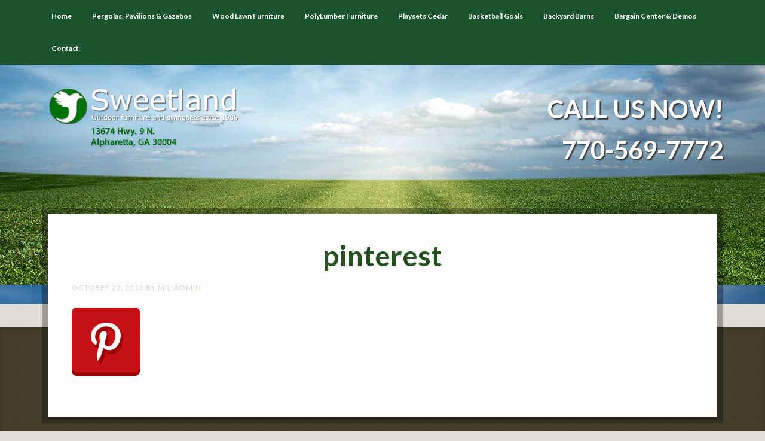

--- FILE ---
content_type: text/css
request_url: https://sweetlandoutdoor.com/wp-content/themes/going-green-pro/style.css?ver=3.0.0
body_size: 6497
content:
/*
	Theme Name: Sweetland Outdoor
	Theme URI: http://sweetlandoutdoor.com
	Description: A theme built for Sweetland Outdoor on the Genesis Framework.
	Author: Chris LaMorte
	Author URI: http://www.lamortedesign.com/
	Version: 1.0.0

	Tags: green, brown, sweetland, outdoor, simple, minimal

	Template: genesis
	Template Version: 2.0.0

	License: GPL-2.0+
	License URI: http://www.opensource.org/licenses/gpl-license.php
*/


/* Table of Contents

	- HTML5 Reset
		- Baseline Normalize
		- Box Sizing
		- Float Clearing
	- Defaults
		- Typographical Elements
		- Headings
		- Objects
		- Forms
		- Tables
	- Structure and Layout
		- Site Containers
		- Column Widths and Positions
		- Column Classes
	- Common Classes
		- WordPress
		- Genesis
		- Titles
	- Widgets
		- Featured Content
	- Plugins
		- Genesis eNews Extended
		- Genesis Latest Tweets
		- Gravity Forms
		- Jetpack
	- Site Header
		- Title Area
		- Widget Area
	- Site Navigation
		- Header Navigation
		- Primary Navigation
		- Secondary Navigation
	- Content Area
		- Entries
		- Pagination
		- Comments
	- Sidebars
	- Footer Widgets
	- Site Footer
	- Theme Colors
		- Going Green Pro Forest
		- Going Green Pro Mint
		- Going Green Pro Olive
	- Media Queries
		- max-width: 1268px
		- max-width: 1067px
		- max-width: 767px

*/


/*
HTML5 Reset
---------------------------------------------------------------------------------------------------- */

/* Baseline Reset (normalize.css 2.1.2)
	normalize.css v2.1.2 | MIT License | git.io/normalize
--------------------------------------------- */

article,aside,details,figcaption,figure,footer,header,hgroup,main,nav,section,summary{display:block}audio,canvas,video{display:inline-block}audio:not([controls]){display:none;height:0}[hidden]{display:none}html{font-family:sans-serif;-ms-text-size-adjust:100%;-webkit-text-size-adjust:100%}body{margin:0}a:focus{outline:thin dotted}a:active,a:hover{outline:0}h1{font-size:2em;margin:.67em 0}abbr[title]{border-bottom:1px dotted}b,strong{font-weight:bold}dfn{font-style:italic}hr{-moz-box-sizing:content-box;box-sizing:content-box;height:0}mark{background:#ff0;color:#000}code,kbd,pre,samp{font-family:monospace,serif;font-size:1em}pre{white-space:pre-wrap}q{quotes:"\201C" "\201D" "\2018" "\2019"}small{font-size:80%}sub,sup{font-size:75%;line-height:0;position:relative;vertical-align:baseline}sup{top:-0.5em}sub{bottom:-0.25em}img{border:0}svg:not(:root){overflow:hidden}figure{margin:0}fieldset{border:1px solid silver;margin:0 2px;padding:.35em .625em .75em}legend{border:0;padding:0}button,input,select,textarea{font-family:inherit;font-size:100%;margin:0}button,input{line-height:normal}button,select{text-transform:none}button,html input[type="button"],input[type="reset"],input[type="submit"]{-webkit-appearance:button;cursor:pointer}button[disabled],html input[disabled]{cursor:default}input[type="checkbox"],input[type="radio"]{box-sizing:border-box;padding:0}input[type="search"]{-webkit-appearance:textfield;-moz-box-sizing:content-box;-webkit-box-sizing:content-box;box-sizing:content-box}input[type="search"]::-webkit-search-cancel-button,input[type="search"]::-webkit-search-decoration{-webkit-appearance:none}button::-moz-focus-inner,input::-moz-focus-inner{border:0;padding:0}textarea{overflow:auto;vertical-align:top}table{border-collapse:collapse;border-spacing:0}

/* Box Sizing
--------------------------------------------- */

*,
input[type="search"] {
	-webkit-box-sizing: border-box;
	-moz-box-sizing:    border-box;
	box-sizing:         border-box;
}

/* Float Clearing
--------------------------------------------- */

.clearfix:before,
.entry-content:before,
.entry:before,
.footer-widgets:before,
.nav-primary:before,
.nav-secondary:before,
.pagination:before,
.site-container:before,
.site-footer:before,
.site-header:before,
.site-inner:before,
.widget:before,
.wrap:before {
	content: " ";
	display: table;
}

.clearfix:after,
.entry-content:after,
.entry:after,
.footer-widgets:after,
.nav-primary:after,
.nav-secondary:after,
.pagination:after,
.site-container:after,
.site-footer:after,
.site-header:after,
.site-inner:after,
.widget:after,
.wrap:after {
	clear: both;
	content: " ";
	display: table;
}


/*
Defaults
---------------------------------------------------------------------------------------------------- */

/* Typographical Elements
--------------------------------------------- */

html {
	font-size: 62.5%; /* 10px browser default */
}

body {
	background: #e1dfd4 url(images/pattern-light.png);
	background-size: 10px 10px;
	color: #7a7768;
	font-family: 'Lato', sans-serif;
	font-size: 16px;
	font-size: 1.6rem;
	font-weight: 300;
	line-height: 1.625;
}

a,
button,
input:focus,
input[type="button"],
input[type="reset"],
input[type="submit"],
textarea:focus,
.button {
	-webkit-transition: all 0.1s ease-in-out;
	-moz-transition:    all 0.1s ease-in-out;
	-ms-transition:     all 0.1s ease-in-out;
	-o-transition:      all 0.1s ease-in-out;
	transition:         all 0.1s ease-in-out;
}

::-moz-selection {
	background-color: #3e3827;
	color: #fff;
}

::selection {
	background-color: #3e3827;
	color: #fff;
}

a {
	color: #333;
	text-decoration: none;
}

a img {
	margin-bottom: -4px;
	margin-bottom: -0.4rem;
}

a:hover {
	color: #319a54;
}

p {
	margin: 0 0 24px;
	margin: 0 0 2.4rem;
	padding: 0;
}

strong {
	font-weight: 700;
}

ol,
ul {
	margin: 0;
	padding: 0;
}

blockquote,
blockquote::before {
	color: #c3bbad;
}

blockquote {
	margin: 40px 40px 24px;
	margin: 4rem 4rem 2.4rem;
}

blockquote::before {
	content: "\201C";
	display: block;
	font-size: 30px;
	font-size: 3rem;
	height: 0;
	left: -20px;
	position: relative;
	top: -10px;
}

.entry-content code {
	background-color: #333;
	color: #ddd;
}

cite {
	font-style: normal;
}

/* Headings
--------------------------------------------- */

h1,
h4,
h5,
h6 {
	font-family: 'Lato', sans-serif;
	font-weight: 300;
	line-height: 1.2;
	margin: 0 0 16px;
	margin: 0 0 1.6rem;
	padding: 0;
}

h1 {
	font-size: 36px;
	font-size: 3.6rem;
}

h2 {
	font-size: 30px;
	font-size: 3rem;
}

h3 {
	font-size: 24px;
	font-size: 2.4rem;
}

h4 {
	font-size: 20px;
	font-size: 2rem;
}

h5 {
	font-size: 18px;
	font-size: 1.8rem;
}

h6 {
	font-size: 16px;
	font-size: 1.6rem;
}

h3.bottom { font-weight: bold; margin-top:1.667em; font-size: 24px;}

h1.toph1 {
	font-size: 36px;
	font-size: 3.5rem;
	font-weight: bold;
	text-shadow: 2px 2px 2px #333;

}

/* Objects
--------------------------------------------- */

embed,
iframe,
img,
object,
video,
.wp-caption {
	max-width: 100%;
}

img {
	height: auto;
}

.featured-content img,
.gallery img {
	width: auto; /* IE8 */
}

/* Forms
--------------------------------------------- */

input,
select,
textarea {
	background-color: #fff;
	border: 1px solid #dddad3;
	border-radius: 3px;
	box-shadow: 1px 1px 3px #f8f8f8 inset;
	color: #c3bbad;
	font-family: 'Lato', sans-serif;
	font-size: 14px;
	font-size: 1.4rem;
	font-weight: 300;
	padding: 16px;
	padding: 1.6rem;
	width: 100%;
}

input:focus,
textarea:focus {
	border: 1px solid #999;
	outline: none;
}

::-moz-placeholder {
	color: #c3bbad;
	opacity: 1;
}

::-webkit-input-placeholder {
	color: #c3bbad;
}

button,
input[type="button"],
input[type="reset"],
input[type="submit"],
.button,
.entry-content .button {
	background-color: #1E6D0A;
	border: none;
	box-shadow: none;
	color: #fff;
	cursor: pointer;
	letter-spacing: 1px;
	letter-spacing: 0.1rem;
	padding: 16px 24px;
	padding: 1.6rem 2.4rem;
	text-transform: uppercase;
	width: auto;
}

button:hover,
input:hover[type="button"],
input:hover[type="reset"],
input:hover[type="submit"],
.button:hover,
.entry-content .button:hover {
	background-color: #319a54;
}

.entry-content .button:hover {
	color: #fff;
}

.button {
	border-radius: 3px;
	display: inline-block;
}

input[type="search"]::-webkit-search-cancel-button,
input[type="search"]::-webkit-search-results-button {
	display: none;
}

/* Tables
--------------------------------------------- */

table {
	border-collapse: collapse;
	border-spacing: 0;
	line-height: 2;
	margin-bottom: 40px;
	margin-bottom: 4rem;
	width: 100%;
}

tbody {
	border-bottom: 1px solid #ddd;
}

th,
td {
	text-align: left;
}

th {
	font-weight: bold;
	text-transform: uppercase;
}

td {
	border-top: 1px solid #ddd;
	padding: 6px 0;
	padding: 0.6rem 0;
}


/*
Structure and Layout
---------------------------------------------------------------------------------------------------- */

/* Site Containers
--------------------------------------------- */

.wrap {
	margin: 0 auto;
	max-width: 1140px;
}

.site-inner {
	background: rgba( 0, 0, 0, 0.3 );
	clear: both;
	margin: -160px auto 0;
	margin: -16rem auto 0;
	max-width: 1140px;
	padding: 10px;
	position: relative;
	width: 92%;
	z-index: 9;
}

.site-inner .wrap {
	background: #f5f4f2 url(images/pattern-light.png);
	background-size: 10px 10px;
	width: 100%;
}

.going-green-pro-landing .site-inner {
	margin: 60px auto;
	max-width: 960px;
}

/* Column Widths and Positions
--------------------------------------------- */

/* Content */

.content {
	background: #fff url(images/pattern-light.png);
	background-size: 10px 10px;
	float: right;
	padding: 0;
	width: 760px;
}

.content-sidebar .content {
	float: left;
}

.full-width-content .content {
	width: 100%;
}

/* Primary Sidebar */

.sidebar-primary {
	float: right;
	width: 360px;
	word-wrap: break-word;
}

.sidebar-content .sidebar-primary,
.sidebar-sidebar-content .sidebar-primary {
	float: left;
}

/* Column Classes
	Link: http://twitter.github.io/bootstrap/assets/css/bootstrap-responsive.css
--------------------------------------------- */

.five-sixths,
.four-sixths,
.one-fourth,
.one-half,
.one-sixth,
.one-third,
.three-fourths,
.three-sixths,
.two-fourths,
.two-sixths,
.two-thirds {
	float: left;
	margin-left: 2.564102564102564%;
}

.one-half,
.three-sixths,
.two-fourths {
	width: 48.717948717948715%;
}

.one-third,
.two-sixths {
	width: 31.623931623931625%;
}

.four-sixths,
.two-thirds {
	width: 65.81196581196582%;
}

.one-fourth {
	width: 23.076923076923077%;
}

.three-fourths {
	width: 74.35897435897436%;
}

.one-sixth {
	width: 14.52991452991453%;
}

.five-sixths {
	width: 82.90598290598291%;
}

.first {
	clear: both;
	margin-left: 0;
}


/*
Common Classes
---------------------------------------------------------------------------------------------------- */

/* WordPress
--------------------------------------------- */

.avatar {
	border-radius: 50%;
	float: left;
	
}

.alignleft .avatar {
	margin-right: 24px;
	margin-right: 2.4rem;
}

.alignright .avatar {
	margin-left: 24px;
	margin-left: 2.4rem;
}

.search-form {
	overflow: hidden;
}

.search-form input[type="search"] {
	color: #c3bbad;
	font-size: 12px;
	font-size: 1.2rem;
	text-transform: uppercase;
}

.search-form input[type="submit"] {
	border: 0;
	clip: rect(0, 0, 0, 0);
	height: 1px;
	margin: -1px;
	padding: 0;
	position: absolute;
	width: 1px;
}

img.centered,
.aligncenter {
	display: block;
	margin: 0 auto 24px;
	margin: 0 auto 2.4rem;
}

a.alignnone img,
img.alignnone {
	margin-bottom: 12px;
	margin-bottom: 1.2rem;
}

.alignleft {
	float: left;
	text-align: left;
}

.alignright {
	float: right;
	text-align: right;
}

a.alignleft img,
img.alignleft,
.wp-caption.alignleft {
	margin: 0 24px 24px 0;
	margin: 0 2.4rem 2.4rem 0;
}

a.alignright img,
img.alignright,
.wp-caption.alignright {
	margin: 0 0 24px 24px;
	margin: 0 0 2.4rem 2.4rem;
}

.entry-content .wp-caption-text {
	font-size: 14px;
	font-size: 1.4rem;
	font-weight: 700;
	margin: 0;
	text-align: center;
}

.widget_calendar table {
	width: 100%;
}

.widget_calendar td,
.widget_calendar th {
	text-align: center;
}

/* Genesis
--------------------------------------------- */

.breadcrumb {
	background-color: #f5f4f2;
	color: #c3bbad;
	font-size: 12px;
	font-size: 1.2rem;
	letter-spacing: 1px;
	letter-spacing: 0.1rem;
	padding: 16px 40px;
	padding: 1.6rem 4rem;
	text-transform: uppercase;
}

.archive-description,
.author-box {
	background-color: #f5f4f2;
	margin-bottom: 40px;
	margin-bottom: 4rem;
}

.archive-description {
	padding: 40px 40px 24px;
	padding: 4rem 4rem 2.4rem;
}

.author-box {
	padding: 40px;
	padding: 4rem;
}

.author-box-title {
	color: #319a54;
	font-family: 'Lora', serif;
	font-size: 24px;
	font-size: 2.4rem;
	font-weight: 700;
	margin-bottom: 4px;
	margin-bottom: 0.4rem;
}

.author-box p {
	margin-bottom: 0;
}

.author-box .avatar {
	margin-right: 24px;
	margin-right: 2.4rem;
}

/* Titles
--------------------------------------------- */

.entry-title {
	color: #23501F;
	font-size: 48px;
	font-size: 4.8rem;
	padding: 40px 40px 0;
	padding: 4rem 4rem 0;
	text-align: center;
	font-weight: bold;
}

.entry-title a {
	color: #3f3f3f;
}

.entry-title a:hover {
	color: #319a5;
}

.widget-title {
	font-family: 'Lora', serif;
	font-size: 24px;
	font-size: 2.4rem;
	font-weight: 700;
	letter-spacing: 0;
	margin-bottom: 4px;
	margin-bottom: 0.4rem;
}

.archive-title {
	font-size: 20px;
	font-size: 2rem;
	font-weight: 700;
	margin-bottom: 24px;
	margin-bottom: 2.4rem;
}

.sidebar .widget-title,
.sidebar .widget-title a {
	color: #319a54;
}

.footer-widgets .widget-title {
	color: #984a23;
}


/*
Widgets
---------------------------------------------------------------------------------------------------- */

/* Featured Content
--------------------------------------------- */

.featured-content .entry {
	margin-bottom: 20px;
	margin-bottom: 2rem;
}

.featured-content .entry-meta,
.featured-content .entry-content,
.featured-content .entry-footer {
	padding: 0;
}

.featured-content .entry-title {
	font-size: 24px;
	font-size: 2.4rem;
	line-height: 1.2;
	padding: 0;
}


/*
Plugins
---------------------------------------------------------------------------------------------------- */

/* Genesis eNews Extended
--------------------------------------------- */

.enews-widget {
	color: #c3bbad;
}

.enews-widget .widget-title {
	color: #fff;
}

.enews-widget input {
	margin-bottom: 16px;
	margin-bottom: 1.6rem;
}

.enews-widget input:focus {
	border: 1px solid #ddd;
}

.enews-widget input[type="submit"] {
	background-color: #319a54;
	color: #fff;
	margin: 0;
	width: 100%;
}

.enews-widget input:hover[type="submit"] {
	background-color: #fff;
	color: #3e3827;
}

/* Genesis Latest Tweets
--------------------------------------------- */

.latest-tweets ul li {
	margin-bottom: 16px;
	margin-bottom: 1.6rem;
}

/* Gravity Forms
--------------------------------------------- */

div.gform_wrapper input[type="email"],
div.gform_wrapper input[type="text"],
div.gform_wrapper textarea,
div.gform_wrapper .ginput_complex label {
	font-size: 16px;
	font-size: 1.6rem;
	padding: 16px;
	padding: 1.6rem;
	width: 100% !important;
	max-width: 450px;
}

div.gform_wrapper .ginput_complex label {
	padding: 0;
}

div.gform_wrapper li,
div.gform_wrapper form li {
	margin: 16px 0 0;
	margin: 1.6rem 0 0;
}

div.gform_wrapper .gform_footer input[type="submit"] {
	font-size: 14px;
	font-size: 1.4rem;
}

/* Jetpack
--------------------------------------------- */

img#wpstats {
	display: none;
}


/*
Site Header
---------------------------------------------------------------------------------------------------- */

.site-header {
	background: url('images/slbg.jpg') center top fixed;
	color: #fff;
	padding: 40px 0 200px;
	padding: 4rem 0 20rem;
	overflow: hidden;
}

/* Title Area
--------------------------------------------- */

.title-area {
	float: left;
	padding: 0;
	width: 360px;
}

.header-image .title-area {
	padding: 0;
	min-height: 100px;
}

.site-title {
	font-family: 'Lora', serif;
	font-size: 42px;
	font-size: 4.2rem;
	font-weight: 700;
	margin: 0 0 12px;
	margin: 0 0 1.2rem;
}

.site-title a,
.site-title a:hover {
	color: #fff;
}

.site-description {
	color: #287241;
	font-size: 14px;
	font-size: 1.4rem;
	font-weight: 700;
	line-height: 1;
	letter-spacing: 2px;
	letter-spacing: 0.2rem;
	margin: 0;
	text-transform: uppercase;
}

/* Full width header, no widgets */

.header-full-width .title-area,
.header-full-width .site-title {
	width: 100%;
}

.header-image .site-description,
.header-image .site-title a {
	display: block;
	text-indent: -9999px;
}

/* Widget Area
--------------------------------------------- */

.site-header .widget-area {
	float: right;
	text-align: right;
	width: 740px;
}

.site-header .widget-area a {
	color: #fff;
}

.site-header .widget-area a:hover {
	color: #287241;
}

.site-header .search-form {
	float: right;
	margin-top: 24px;
	margin-top: 2.4rem;
}


/*
Site Navigation
---------------------------------------------------------------------------------------------------- */

.genesis-nav-menu {
	clear: both;
	color: #fff;
	font-family: 'Lato', sans-serif;
	font-size: 14px;
	font-size: 1.4rem;
	font-weight: 700;
	line-height: 1.5;
	width: 100%;
}

.genesis-nav-menu .menu-item {
	display: inline-block;
	text-align: left;
}

.genesis-nav-menu a {
	color: #fff;
	display: block;
	padding: 24px 16px;
	padding: 1.8rem 1.6rem;
	position: relative;
}

.genesis-nav-menu a:hover,
.genesis-nav-menu .current-menu-item > a {
	color: #287241;
}

.genesis-nav-menu .sub-menu {
	-moz-transition:    opacity .4s ease-in-out;
	-ms-transition:     opacity .4s ease-in-out;
	-o-transition:      opacity .4s ease-in-out;
	-webkit-transition: opacity .4s ease-in-out;
	left: -9999px;
	opacity: 0;
	position: absolute;
	transition:         opacity .4s ease-in-out;
	width: 175px;
	z-index: 99;
}

.genesis-nav-menu .sub-menu a {
	background-color: #FFFFFF;
	font-size: 12px;
	font-size: 1.2rem;
	letter-spacing: 0;
	padding: 14px 20px;
	padding: 1.4rem 2rem;
	position: relative;
	width: 175px;
	color: #666;
	border-bottom: 1px solid #EBEBEB;
}

.genesis-nav-menu .sub-menu a:hover,
.genesis-nav-menu .sub-menu .current-menu-item > a {
	background-color: #fff;
	color: #265c17;
}

.genesis-nav-menu .sub-menu .sub-menu {
	margin: -46px 0 0 174px;
}

.genesis-nav-menu .menu-item:hover {
	position: static;
}

.genesis-nav-menu .menu-item:hover > .sub-menu {
	left: auto;
	opacity: 1;
}

.genesis-nav-menu > .first > a {
	padding-left: 0;
}

.genesis-nav-menu > .last > a {
	padding-right: 0;
}

.genesis-nav-menu > .right {
	display: inline-block;
	float: right;
	list-style-type: none;
	padding: 24px 0;
	padding: 2.4rem 0;
}

.genesis-nav-menu > .right > a {
	display: inline;
	padding: 0;
}

.genesis-nav-menu > .rss > a {
	padding: 24px 16px;
	padding: 2.4rem 1.6rem;
}

.genesis-nav-menu > .search {
	padding: 10px 0 0;
	padding: 1rem 0 0;
}

/* Site Header Navigation
--------------------------------------------- */

.site-header .genesis-nav-menu a {
	text-transform: uppercase;
}

/* Primary Navigation
--------------------------------------------- */

.nav-primary {
	background-color: #1A532D;
}

.nav-primary .genesis-nav-menu a:hover,
.nav-primary .genesis-nav-menu .current-menu-item > a {
	color: #319a54;
}

.nav-primary .sub-menu a:hover,
.nav-primary .sub-menu .current-menu-item > a {
	color: #418b2a;
}

/* Secondary Navigation
--------------------------------------------- */

.nav-secondary {
	background-color: #319a54;
}


/*
Content Area
---------------------------------------------------------------------------------------------------- */

/* Entries
--------------------------------------------- */

.entry {
	margin-bottom: 40px;
	margin-bottom: 4rem;
}

.entry-meta,
.entry-content,
.entry-footer {
	padding: 0 40px;
	padding: 0 4rem;
}

.entry-content ol,
.entry-content p,
.entry-content ul,
.quote-caption {
	margin-bottom: 26px;
	margin-bottom: 2.6rem;
}

.entry-content ol,
.entry-content ul {
	margin-left: 40px;
	margin-left: 4rem;
}

.entry-content ol li {
	list-style-type: decimal;
}

.entry-content ul li {
	list-style-type: square;
}

.entry-content ol ol,
.entry-content ul ul {
	margin-bottom: 0;
}

.entry-content .search-form {
	width: 50%;
}

.entry-meta {
	color: #c3bbad;
	font-size: 12px;
	font-size: 1.2rem;
	letter-spacing: 1px;
	letter-spacing: 0.1rem;
	text-transform: uppercase;
}

.entry-meta a {
	color: #c3bbad;
}

.entry-meta a:hover {
	color: #319a54;
}

.entry-header .entry-meta {
	margin-bottom: 24px;
	margin-bottom: 2.4rem;
}

.entry-footer .entry-meta {
	border-top: 1px dashed #7f7a62;
	margin: 0;
	padding: 24px 0 8px;
	padding: 2.4rem 0 0.8rem;
}

.entry-comments-link::before,
.entry-tags::before {
	content: "\2F";
	margin: 0 6px 0 2px;
	margin: 0 0.6rem 0 0.2rem;
}

/* Pagination
--------------------------------------------- */

.archive-pagination {
	clear: both;
	font-size: 14px;
	font-size: 1.4rem;
	padding: 0 40px 40px;
	padding: 0 4rem 4rem;
}

.archive-pagination li {
	display: inline;
}

.archive-pagination li a {
	background-color: #dddad3;
	border-radius: 3px;
	color: #984a23;
	cursor: pointer;
	display: inline-block;
	margin-bottom: 4px;
	margin-bottom: 0.4rem;
	padding: 8px 12px;
	padding: 0.8rem 1.2rem;
}

.archive-pagination li a:hover,
.archive-pagination li.active a {
	background-color: #984a23;
	color: #fff;
}

/* Comments
--------------------------------------------- */

.comment-respond,
.entry-comments,
.entry-pings {
	margin-bottom: 40px;
	margin-bottom: 4rem;
}

.entry-comments {
	padding: 0 40px;
	padding: 0 4rem;
}

.comment-respond,
.entry-pings {
	padding: 40px 40px 16px;
	padding: 4rem 4rem 1.6rem;
}

.comment-content {
	clear: both;
}

.entry-comments .comment-author {
	margin-bottom: 0;
}

.comment-respond input[type="email"],
.comment-respond input[type="text"],
.comment-respond input[type="url"] {
	width: 50%
}

.comment-respond label {
	display: block;
	margin-right: 12px;
	margin-right: 1.2rem;
}

.comment-list li,
.ping-list li {
	list-style-type: none;
	margin: 24px 0 16px 140px;
	margin: 2.4rem 0 1.6rem 14rem;
	padding: 32px;
	padding: 3.2rem;
	position: relative;
}

.comment-list li li {
	margin-right: -32px;
	margin-right: -3.2rem;
}

.comment .avatar {
	display: block;
	float: none;
	margin: 0 auto 12px;
	margin: 0 auto 1.2rem;
}

.comment-list .comment-author {
	font-size: 13px;
	font-size: 1.3rem;
	left: -170px;
	position: absolute;
	text-align: center;
	top: 10px;
	width: 170px;
}

.comment-list .comment-author .says {
	display: none;
}

.comment-list cite {
	display: block;
	text-align: center;
	margin-top: 10px;
	margin-top: 1rem;
}

.comment-meta {
	color: #7c7a77;
	font-size: 10px;
	font-size: 1rem;
	left: -180px;
	position: absolute;
	top: 90px;
	text-align: center;
	width: 180px;
}

.comment-list .comment-author:before {
	content: '';
	display: block;
	height: 0;
	position: absolute;
	right: 0px;
	border-bottom: 25px solid;
	border-left: 10px solid;
	border-right: 17px solid;
	border-top: 15px solid;
	border-color: #f5f4f2 #f5f4f2 transparent transparent;
	top: 20px;
	width: 0;
}

.depth-2 .comment-author:before,
.depth-4 .comment-author:before {
	border-color: #fff #fff transparent transparent;
}

.depth-3 .comment-author:before {
	border-color: #f5f4f2 #f5f4f2 transparent transparent;
}

.ping-list .comment-meta {
	color: #7c7a77;
	font-size: 11px;
	margin: 0 0 5px;
	margin: 0 0 0.5rem;
}

.reply {
	font-size: 14px;
}

.nocomments {
	text-align: center;
}

#comments .navigation {
	display: block;
}

.depth-3,
.thread-alt,
.thread-even {
	background-color: #f5f4f2;
}

.depth-2,
.depth-4 {
	background-color: #fff;
}

.form-allowed-tags {
	background-color: #f5f4f2;
	font-size: 14px;
	font-size: 1.4rem;
	padding: 24px;
	padding: 2.4rem;
}


/*
Sidebars
---------------------------------------------------------------------------------------------------- */

.sidebar a {
	color: #984a23;
}

.sidebar a:hover {
	color: #319a54;
}

.sidebar p:last-child {
	margin-bottom: 0;
}

.sidebar li {
	border-bottom: 1px dashed #827d65;
	list-style-type: none;
	margin-bottom: 12px;
	margin-bottom: 1.2rem;
	padding-bottom: 12px;
	padding-bottom: 1.2rem;
	word-wrap: break-word;
}

.sidebar li ul {
	border-top: 1px dashed #827d65;
	margin-top: 12px;
	margin-top: 1.2rem;
	padding-top: 12px;
	padding-top: 1.2rem;
}

.sidebar ul > li:last-child {
	border-bottom: none;
	margin-bottom: 0;
	padding-bottom: 0;
}

.sidebar .widget {
	border-bottom: 1px dashed #dddad3;
	padding: 40px;
	padding: 4rem;
}

.sidebar .enews-widget {
	background: #443e2c url(images/pattern-dark.png);
	background-size: 10px 10px;
	box-shadow: inset 10px 0 10px -10px #2f2a1e;
}

.sidebar-content .sidebar .enews-widget {
	box-shadow: inset -10px 0 10px -10px #2f2a1e;
}


/*
Footer Widgets
---------------------------------------------------------------------------------------------------- */

.footer-widgets {
	background: rgba( 0, 0, 0, 0.3 );
	clear: both;
	margin: 40px auto 0;
	margin: 4rem auto 0;
	padding: 10px;
	padding: 1rem;
	position: relative;
	max-width: 1140px;
	z-index: 9;
}

.footer-widgets .wrap {
	background: #fff url(images/pattern-light.png);
	background-size: 10px 10px;
	clear: both;
	padding: 40px 40px 16px;
	padding: 4rem 4rem 1.6rem;
	width: 100%;
}

.footer-widgets-1,
.footer-widgets-3 {
	width: 320px;
}

.footer-widgets-2 {
	width: 310px;
}

.footer-widgets-1 {
	margin-right: 40px;
	margin-right: 4rem;
}

.footer-widgets-1,
.footer-widgets-2 {
	float: left;
}

.footer-widgets-3 {
	float: right;
}

.footer-widgets .widget {
	margin-bottom: 24px;
	margin-bottom: 2.4rem;
}

.footer-widgets li {
	border-bottom: 1px dashed #827d65;
	list-style-type: none;
	margin-bottom: 12px;
	margin-bottom: 1.2rem;
	padding-bottom: 12px;
	padding-bottom: 1.2rem;
	word-wrap: break-word;
}

.footer-widgets li ul {
	border-top: 1px dashed #827d65;
	margin-top: 12px;
	margin-top: 1.2rem;
	padding-top: 12px;
	padding-top: 1.2rem;
}

.footer-widgets ul > li:last-child {
	border-bottom: none;
	margin-bottom: 0;
	padding-bottom: 0;
}

.footer-widgets .search-form input:focus {
	border: 1px solid #ddd;
}


/*
Site Footer
---------------------------------------------------------------------------------------------------- */

.site-footer {
	background: #443e2c url(images/pattern-dark.png);
	background-size: 10px 10px;
	box-shadow: inset 0 3px 4px #3c3624;
	color: #c3bbad;
	font-size: 14px;
	font-size: 1.4rem;
	font-weight: 700;
	margin-top: -160px;
	margin-top: -16rem;
	padding: 220px 0 60px;
	padding: 22rem 0 60px;
	text-align: center;
	text-transform: uppercase;
}

.site-footer a {
	color: #c3bbad;
}

.site-footer a:hover {
	color: #fff;
}

.site-footer p {
	margin-bottom: 0;
}


/*
Theme Colors
---------------------------------------------------------------------------------------------------- */

/* Going Green Pro Forest
--------------------------------------------- */

.going-green-pro-forest .author-box-title,
.going-green-pro-forest .entry-meta a:hover,
.going-green-pro-forest .nav-primary .genesis-nav-menu .current-menu-item > a,
.going-green-pro-forest .nav-primary .genesis-nav-menu a:hover,
.going-green-pro-forest .sidebar a:hover,
.going-green-pro-forest a {
	color: #287241;
}

.going-green-pro-forest .site-description,
.going-green-pro-forest .genesis-nav-menu .current-menu-item > a,
.going-green-pro-forest .genesis-nav-menu a:hover,
.going-green-pro-forest .site-header .widget-area a:hover {
	color: #1b4d2c;
}

.going-green-pro-forest .entry-title,
.going-green-pro-forest .entry-title a,
.going-green-pro-forest .footer-widgets .widget-title,
.going-green-pro-forest .genesis-nav-menu .sub-menu .current-menu-item > a,
.going-green-pro-forest .genesis-nav-menu .sub-menu a:hover,
.going-green-pro-forest .navigation li a,
.going-green-pro-forest .sidebar .widget-title a,
.going-green-pro-forest .sidebar a,
.going-green-pro-forest a:hover {
	color: #984a23;
}

.going-green-pro-forest .entry-meta a,
.going-green-pro-forest .site-footer a {
	color: #c3bbad;
}

.going-green-pro-forest .entry-title a:hover {
	color: #46402f;
}

.going-green-pro-forest .enews-widget .widget-title,
.going-green-pro-forest .genesis-nav-menu a,
.going-green-pro-forest .navigation li a:hover,
.going-green-pro-forest .navigation li.active a,
.going-green-pro-forest .site-footer a:hover,
.going-green-pro-forest .site-title a,
.going-green-pro-forest .site-title a:hover {
	color: #fff;
}

.going-green-pro-forest .enews-widget input[type="submit"],
.going-green-pro-forest .nav-secondary,
.going-green-pro-forest button:hover,
.going-green-pro-forest input:hover[type="button"],
.going-green-pro-forest input:hover[type="reset"],
.going-green-pro-forest input:hover[type="submit"] {
	background-color: #287241;
}

.going-green-pro-forest .site-header {
	background-color: #287241;
}

.going-green-pro-forest .genesis-nav-menu .sub-menu a,
.going-green-pro-forest .nav-primary {
	background-color: #1b4d2c;
}

.enews-widget input:hover[type="submit"],
.genesis-nav-menu .sub-menu .current-menu-item > a,
.genesis-nav-menu .sub-menu a:hover {
	background-color: #fff;
}

/* Going Green Pro Mint
--------------------------------------------- */

.going-green-pro-mint .author-box-title,
.going-green-pro-mint .entry-meta a:hover,
.going-green-pro-mint .nav-primary .genesis-nav-menu .current-menu-item > a,
.going-green-pro-mint .nav-primary .genesis-nav-menu a:hover,
.going-green-pro-mint .sidebar a:hover,
.going-green-pro-mint a {
	color: #329d7e;
}

.going-green-pro-mint .site-description,
.going-green-pro-mint .genesis-nav-menu .current-menu-item > a,
.going-green-pro-mint .genesis-nav-menu a:hover,
.going-green-pro-mint .site-header .widget-area a:hover {
	color: #25755e;
}

.going-green-pro-mint .entry-title,
.going-green-pro-mint .entry-title a,
.going-green-pro-mint .footer-widgets .widget-title,
.going-green-pro-mint .genesis-nav-menu .sub-menu .current-menu-item > a,
.going-green-pro-mint .genesis-nav-menu .sub-menu a:hover,
.going-green-pro-mint .navigation li a,
.going-green-pro-mint .sidebar .widget-title a,
.going-green-pro-mint .sidebar a,
.going-green-pro-mint a:hover {
	color: #984a23;
}

.going-green-pro-mint .entry-meta a,
.going-green-pro-mint .site-footer a {
	color: #c3bbad;
}

.going-green-pro-mint .entry-title a:hover {
	color: #46402f;
}

.going-green-pro-mint .enews-widget .widget-title,
.going-green-pro-mint .genesis-nav-menu a,
.going-green-pro-mint .navigation li a:hover,
.going-green-pro-mint .navigation li.active a,
.going-green-pro-mint .site-footer a:hover,
.going-green-pro-mint .site-title a,
.going-green-pro-mint .site-title a:hover {
	color: #fff;
}

.going-green-pro-mint .enews-widget input[type="submit"],
.going-green-pro-mint .nav-secondary,
.going-green-pro-mint button:hover,
.going-green-pro-mint input:hover[type="button"],
.going-green-pro-mint input:hover[type="reset"],
.going-green-pro-mint input:hover[type="submit"] {
	background-color: #329d7e;
}

.going-green-pro-mint .site-header {
	background-color: #329d7e;
}

.going-green-pro-mint .genesis-nav-menu .sub-menu a,
.going-green-pro-mint .nav-primary{
	background-color: #25755e;
}

.enews-widget input:hover[type="submit"],
.genesis-nav-menu .sub-menu .current-menu-item > a,
.genesis-nav-menu .sub-menu a:hover {
	background-color: #fff;
}

/* Going Green Pro Olive
--------------------------------------------- */

.going-green-pro-olive .author-box-title,
.going-green-pro-olive .entry-meta a:hover,
.going-green-pro-olive .nav-primary .genesis-nav-menu .current-menu-item > a,
.going-green-pro-olive .nav-primary .genesis-nav-menu a:hover,
.going-green-pro-olive .sidebar a:hover,
.going-green-pro-olive a {
	color: #609a31;
}

.going-green-pro-olive .site-description,
.going-green-pro-olive .genesis-nav-menu .current-menu-item > a,
.going-green-pro-olive .genesis-nav-menu a:hover,
.going-green-pro-olive .site-header .widget-area a:hover {
	color: #456f24;
}

.going-green-pro-olive .entry-title,
.going-green-pro-olive .entry-title a,
.going-green-pro-olive .footer-widgets .widget-title,
.going-green-pro-olive .genesis-nav-menu .sub-menu .current-menu-item > a,
.going-green-pro-olive .genesis-nav-menu .sub-menu a:hover,
.going-green-pro-olive .navigation li a,
.going-green-pro-olive .sidebar .widget-title a,
.going-green-pro-olive .sidebar a,
.going-green-pro-olive a:hover {
	color: #984a23;
}

.going-green-pro-olive .entry-meta a,
.going-green-pro-olive .site-footer a {
	color: #c3bbad;
}

.going-green-pro-olive .entry-title a:hover {
	color: #46402f;
}

.going-green-pro-olive .enews-widget .widget-title,
.going-green-pro-olive .genesis-nav-menu a,
.going-green-pro-olive .navigation li a:hover,
.going-green-pro-olive .navigation li.active a,
.going-green-pro-olive .site-footer a:hover,
.going-green-pro-olive .site-title a,
.going-green-pro-olive .site-title a:hover {
	color: #fff;
}

.going-green-pro-olive .enews-widget input[type="submit"],
.going-green-pro-olive .nav-secondary,
.going-green-pro-olive button:hover,
.going-green-pro-olive input:hover[type="button"],
.going-green-pro-olive input:hover[type="reset"],
.going-green-pro-olive input:hover[type="submit"] {
	background-color: #609a31;
}

.going-green-pro-olive .site-header {
	background-color: #609a31;
}

.going-green-pro-olive .genesis-nav-menu .sub-menu a,
.going-green-pro-olive .nav-primary {
	background-color: #456f24;
}

.enews-widget input:hover[type="submit"],
.genesis-nav-menu .sub-menu .current-menu-item > a,
.genesis-nav-menu .sub-menu a:hover {
	background-color: #fff;
}


/*
Media Queries
---------------------------------------------------------------------------------------------------- */

@media only screen and (-webkit-min-device-pixel-ratio: 1.5),
	only screen and (-moz-min-device-pixel-ratio: 1.5),
	only screen and (-o-min-device-pixel-ratio: 3/2),
	only screen and (min-device-pixel-ratio: 1.5) {
	
	body,
	.site-header {
	}
	
	.content,
	.footer-widgets .wrap,
	.site-inner .wrap {
		background-image: url(images/pattern-light@2x.png);
	}
	
	.going-green-pro-forest .site-header,
	.sidebar .enews-widget,
	.site-footer {
		background-image: url(images/pattern-dark@2x.png);
	}
	
}

@media only screen and (max-width: 1268px) {

	.footer-widgets,
	.wrap,
	.site-inner {
		max-width: 960px;
	}

	.content {
		width: 640px;
	}
	
	.site-header .widget-area {
		width: 620px;
	}
	
	.title-area {
		width: 340px;
	}
	
	.sidebar-primary {
		width: 300px;
	}
	
	.footer-widgets-1,
	.footer-widgets-2,
	.footer-widgets-3 {
		width: 260px;
	}
	
	.genesis-nav-menu a {
		padding: 24px 12px;
		padding: 2.4rem 1.2rem;
	}
	
	.comment-list li ul li {
		margin-right: -40px;
		margin-right: -4rem;
	}

	.comment-list li .avatar,
	.comment-list .comment-author::before {
		display: none;
	}

	.comment-list .comment-author,
	.comment-meta {
		font-size: 14px;
		font-size: 1.4rem;
		left: 0;
		position: inherit;
		text-align: left;
		top: 0;
		width: auto;
	}

	.comment-meta {
		margin: 0 0 10px;
		margin: 0 0 1rem;
	}

	.comment-list cite {
		text-align: left;
	}

	.comment-list cite,
	.comment-list .comment-author .says {
		display: inline-block;
	}

	.comment-list li,
	.ping-list li {
		margin: 20px 0 5px;
		margin: 2rem 0 0.5rem;
	}

}

@media only screen and (max-width: 1067px) {

	.footer-widgets,
	.wrap,
	.site-inner {
		max-width: 900px;
		width: 92%;
	}

	.content,
	.content-sidebar-sidebar .content,
	.content-sidebar-sidebar .content-sidebar-wrap,
	.footer-widgets-1,
	.footer-widgets-2,
	.footer-widgets-3,
	.sidebar-content-sidebar .content,
	.sidebar-content-sidebar .content-sidebar-wrap,
	.sidebar-primary,
	.sidebar-secondary,
	.sidebar-sidebar-content .content,
	.sidebar-sidebar-content .content-sidebar-wrap,
	.site-header .widget-area,
	.title-area {
		width: 100%;
	}
	
	.site-inner {
		margin: -160px auto 0;
		margin: -16rem auto 0;
	}
	
	.site-header {
		padding: 30px 0 180px;
		padding: 3rem 0 18rem;
	}

	.header-image .site-header .title-area {
		background-position: top !important;
	}

	.entry-footer .entry-meta {
		padding: 0;
	}

	.genesis-nav-menu li,
	.site-header ul.genesis-nav-menu,
	.site-header .search-form {
		float: none;
	}

	.genesis-nav-menu,
	.site-description,
	.site-header .title-area,
	.site-header .search-form,
	.site-title {
		text-align: center;
	}
	
	.title-area {
		padding-bottom: 12px;
		padding-bottom: 1.2rem;
	}

	.genesis-nav-menu {
		padding: 16px 0;
		padding: 1.6rem 0;
	}

	.genesis-nav-menu a,
	.genesis-nav-menu > .first > a,
	.genesis-nav-menu > .last > a {
		padding: 3px 12px;
		padding: 0.3rem 1.2rem;
	}

	.site-header .search-form {
		margin: 16px auto ;
		margin: 1.6rem auto;
	}

	.genesis-nav-menu li.right {
		display: none;
	}
	
	.entry-title {
		font-size: 30px;
		font-size: 3rem;
	}

	.entry-footer .entry-meta {
		margin: 0;
		padding-top: 12px;
		padding-top: 1.2rem;
	}

	.footer-widgets-1 {
		margin: 0;
	}

}

@media only screen and (max-width: 767px) {

	.five-sixths,
	.four-sixths,
	.one-fourth,
	.one-half,
	.one-sixth,
	.one-third,
	.three-fourths,
	.three-sixths,
	.two-fourths,
	.two-sixths,
	.two-thirds {
		margin: 0;
		width: 100%;
	}
	
	.header-image .site-header .title-area {
		background-size: contain !important;
	}

	.mobile-hide { display: none;}
}